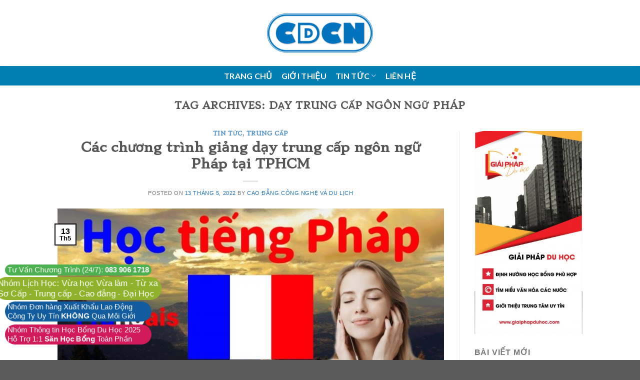

--- FILE ---
content_type: text/html; charset=UTF-8
request_url: https://caodangcongnghe.edu.vn/tag/day-trung-cap-ngon-ngu-phap/
body_size: 18968
content:
<!DOCTYPE html>
<!--[if IE 9 ]> <html lang="vi" class="ie9 loading-site no-js"> <![endif]-->
<!--[if IE 8 ]> <html lang="vi" class="ie8 loading-site no-js"> <![endif]-->
<!--[if (gte IE 9)|!(IE)]><!--><html lang="vi" class="loading-site no-js"> <!--<![endif]-->
<head>
	<meta charset="UTF-8" />
	<link rel="profile" href="https://gmpg.org/xfn/11" />
	<link rel="pingback" href="https://caodangcongnghe.edu.vn/xmlrpc.php" />

	<script>(function(html){html.className = html.className.replace(/\bno-js\b/,'js')})(document.documentElement);</script>
<meta name='robots' content='index, follow, max-image-preview:large, max-snippet:-1, max-video-preview:-1' />
<meta name="viewport" content="width=device-width, initial-scale=1, maximum-scale=1" />
	<!-- This site is optimized with the Yoast SEO plugin v26.8 - https://yoast.com/product/yoast-seo-wordpress/ -->
	<title>dạy trung cấp ngôn ngữ Pháp &#8211; caodangcongnghe.edu.vn</title>
	<link rel="canonical" href="https://caodangcongnghe.edu.vn/tag/day-trung-cap-ngon-ngu-phap/" />
	<meta property="og:locale" content="vi_VN" />
	<meta property="og:type" content="article" />
	<meta property="og:url" content="https://caodangcongnghe.edu.vn/tag/day-trung-cap-ngon-ngu-phap/" />
	<meta property="og:site_name" content="caodangcongnghe.edu.vn" />
	<meta name="twitter:card" content="summary_large_image" />
	<script type="application/ld+json" class="yoast-schema-graph">{"@context":"https://schema.org","@graph":[{"@type":"CollectionPage","@id":"https://caodangcongnghe.edu.vn/tag/day-trung-cap-ngon-ngu-phap/","url":"https://caodangcongnghe.edu.vn/tag/day-trung-cap-ngon-ngu-phap/","name":"","isPartOf":{"@id":"https://caodangcongnghe.edu.vn/#website"},"primaryImageOfPage":{"@id":"https://caodangcongnghe.edu.vn/tag/day-trung-cap-ngon-ngu-phap/#primaryimage"},"image":{"@id":"https://caodangcongnghe.edu.vn/tag/day-trung-cap-ngon-ngu-phap/#primaryimage"},"thumbnailUrl":"https://caodangcongnghe.edu.vn/wp-content/uploads/2022/05/hoc-tieng-phap-1.jpg","breadcrumb":{"@id":"https://caodangcongnghe.edu.vn/tag/day-trung-cap-ngon-ngu-phap/#breadcrumb"},"inLanguage":"vi"},{"@type":"ImageObject","inLanguage":"vi","@id":"https://caodangcongnghe.edu.vn/tag/day-trung-cap-ngon-ngu-phap/#primaryimage","url":"https://caodangcongnghe.edu.vn/wp-content/uploads/2022/05/hoc-tieng-phap-1.jpg","contentUrl":"https://caodangcongnghe.edu.vn/wp-content/uploads/2022/05/hoc-tieng-phap-1.jpg","width":1280,"height":720},{"@type":"BreadcrumbList","@id":"https://caodangcongnghe.edu.vn/tag/day-trung-cap-ngon-ngu-phap/#breadcrumb","itemListElement":[{"@type":"ListItem","position":1,"name":"Trang chủ","item":"https://caodangcongnghe.edu.vn/"},{"@type":"ListItem","position":2,"name":"dạy trung cấp ngôn ngữ Pháp"}]},{"@type":"WebSite","@id":"https://caodangcongnghe.edu.vn/#website","url":"https://caodangcongnghe.edu.vn/","name":"caodangcongnghe.edu.vn","description":"Cao Đẳng Công Nghệ Sài Gòn","publisher":{"@id":"https://caodangcongnghe.edu.vn/#organization"},"potentialAction":[{"@type":"SearchAction","target":{"@type":"EntryPoint","urlTemplate":"https://caodangcongnghe.edu.vn/?s={search_term_string}"},"query-input":{"@type":"PropertyValueSpecification","valueRequired":true,"valueName":"search_term_string"}}],"inLanguage":"vi"},{"@type":"Organization","@id":"https://caodangcongnghe.edu.vn/#organization","name":"CAO ĐẲNG CÔNG NGHỆ","url":"https://caodangcongnghe.edu.vn/","logo":{"@type":"ImageObject","inLanguage":"vi","@id":"https://caodangcongnghe.edu.vn/#/schema/logo/image/","url":"https://caodangcongnghe.edu.vn/wp-content/uploads/2021/05/logo-caodangcongnghe.png","contentUrl":"https://caodangcongnghe.edu.vn/wp-content/uploads/2021/05/logo-caodangcongnghe.png","width":274,"height":100,"caption":"CAO ĐẲNG CÔNG NGHỆ"},"image":{"@id":"https://caodangcongnghe.edu.vn/#/schema/logo/image/"}}]}</script>
	<!-- / Yoast SEO plugin. -->


<link rel='dns-prefetch' href='//fonts.googleapis.com' />
<link rel="alternate" type="application/rss+xml" title="Dòng thông tin caodangcongnghe.edu.vn &raquo;" href="https://caodangcongnghe.edu.vn/feed/" />
<link rel="alternate" type="application/rss+xml" title="caodangcongnghe.edu.vn &raquo; Dòng bình luận" href="https://caodangcongnghe.edu.vn/comments/feed/" />
<link rel="alternate" type="application/rss+xml" title="Dòng thông tin cho Thẻ caodangcongnghe.edu.vn &raquo; dạy trung cấp ngôn ngữ Pháp" href="https://caodangcongnghe.edu.vn/tag/day-trung-cap-ngon-ngu-phap/feed/" />
<style id='wp-img-auto-sizes-contain-inline-css' type='text/css'>
img:is([sizes=auto i],[sizes^="auto," i]){contain-intrinsic-size:3000px 1500px}
/*# sourceURL=wp-img-auto-sizes-contain-inline-css */
</style>
<style id='wp-emoji-styles-inline-css' type='text/css'>

	img.wp-smiley, img.emoji {
		display: inline !important;
		border: none !important;
		box-shadow: none !important;
		height: 1em !important;
		width: 1em !important;
		margin: 0 0.07em !important;
		vertical-align: -0.1em !important;
		background: none !important;
		padding: 0 !important;
	}
/*# sourceURL=wp-emoji-styles-inline-css */
</style>
<style id='wp-block-library-inline-css' type='text/css'>
:root{
  --wp-block-synced-color:#7a00df;
  --wp-block-synced-color--rgb:122, 0, 223;
  --wp-bound-block-color:var(--wp-block-synced-color);
  --wp-editor-canvas-background:#ddd;
  --wp-admin-theme-color:#007cba;
  --wp-admin-theme-color--rgb:0, 124, 186;
  --wp-admin-theme-color-darker-10:#006ba1;
  --wp-admin-theme-color-darker-10--rgb:0, 107, 160.5;
  --wp-admin-theme-color-darker-20:#005a87;
  --wp-admin-theme-color-darker-20--rgb:0, 90, 135;
  --wp-admin-border-width-focus:2px;
}
@media (min-resolution:192dpi){
  :root{
    --wp-admin-border-width-focus:1.5px;
  }
}
.wp-element-button{
  cursor:pointer;
}

:root .has-very-light-gray-background-color{
  background-color:#eee;
}
:root .has-very-dark-gray-background-color{
  background-color:#313131;
}
:root .has-very-light-gray-color{
  color:#eee;
}
:root .has-very-dark-gray-color{
  color:#313131;
}
:root .has-vivid-green-cyan-to-vivid-cyan-blue-gradient-background{
  background:linear-gradient(135deg, #00d084, #0693e3);
}
:root .has-purple-crush-gradient-background{
  background:linear-gradient(135deg, #34e2e4, #4721fb 50%, #ab1dfe);
}
:root .has-hazy-dawn-gradient-background{
  background:linear-gradient(135deg, #faaca8, #dad0ec);
}
:root .has-subdued-olive-gradient-background{
  background:linear-gradient(135deg, #fafae1, #67a671);
}
:root .has-atomic-cream-gradient-background{
  background:linear-gradient(135deg, #fdd79a, #004a59);
}
:root .has-nightshade-gradient-background{
  background:linear-gradient(135deg, #330968, #31cdcf);
}
:root .has-midnight-gradient-background{
  background:linear-gradient(135deg, #020381, #2874fc);
}
:root{
  --wp--preset--font-size--normal:16px;
  --wp--preset--font-size--huge:42px;
}

.has-regular-font-size{
  font-size:1em;
}

.has-larger-font-size{
  font-size:2.625em;
}

.has-normal-font-size{
  font-size:var(--wp--preset--font-size--normal);
}

.has-huge-font-size{
  font-size:var(--wp--preset--font-size--huge);
}

.has-text-align-center{
  text-align:center;
}

.has-text-align-left{
  text-align:left;
}

.has-text-align-right{
  text-align:right;
}

.has-fit-text{
  white-space:nowrap !important;
}

#end-resizable-editor-section{
  display:none;
}

.aligncenter{
  clear:both;
}

.items-justified-left{
  justify-content:flex-start;
}

.items-justified-center{
  justify-content:center;
}

.items-justified-right{
  justify-content:flex-end;
}

.items-justified-space-between{
  justify-content:space-between;
}

.screen-reader-text{
  border:0;
  clip-path:inset(50%);
  height:1px;
  margin:-1px;
  overflow:hidden;
  padding:0;
  position:absolute;
  width:1px;
  word-wrap:normal !important;
}

.screen-reader-text:focus{
  background-color:#ddd;
  clip-path:none;
  color:#444;
  display:block;
  font-size:1em;
  height:auto;
  left:5px;
  line-height:normal;
  padding:15px 23px 14px;
  text-decoration:none;
  top:5px;
  width:auto;
  z-index:100000;
}
html :where(.has-border-color){
  border-style:solid;
}

html :where([style*=border-top-color]){
  border-top-style:solid;
}

html :where([style*=border-right-color]){
  border-right-style:solid;
}

html :where([style*=border-bottom-color]){
  border-bottom-style:solid;
}

html :where([style*=border-left-color]){
  border-left-style:solid;
}

html :where([style*=border-width]){
  border-style:solid;
}

html :where([style*=border-top-width]){
  border-top-style:solid;
}

html :where([style*=border-right-width]){
  border-right-style:solid;
}

html :where([style*=border-bottom-width]){
  border-bottom-style:solid;
}

html :where([style*=border-left-width]){
  border-left-style:solid;
}
html :where(img[class*=wp-image-]){
  height:auto;
  max-width:100%;
}
:where(figure){
  margin:0 0 1em;
}

html :where(.is-position-sticky){
  --wp-admin--admin-bar--position-offset:var(--wp-admin--admin-bar--height, 0px);
}

@media screen and (max-width:600px){
  html :where(.is-position-sticky){
    --wp-admin--admin-bar--position-offset:0px;
  }
}

/*# sourceURL=wp-block-library-inline-css */
</style><style id='wp-block-image-inline-css' type='text/css'>
.wp-block-image>a,.wp-block-image>figure>a{
  display:inline-block;
}
.wp-block-image img{
  box-sizing:border-box;
  height:auto;
  max-width:100%;
  vertical-align:bottom;
}
@media not (prefers-reduced-motion){
  .wp-block-image img.hide{
    visibility:hidden;
  }
  .wp-block-image img.show{
    animation:show-content-image .4s;
  }
}
.wp-block-image[style*=border-radius] img,.wp-block-image[style*=border-radius]>a{
  border-radius:inherit;
}
.wp-block-image.has-custom-border img{
  box-sizing:border-box;
}
.wp-block-image.aligncenter{
  text-align:center;
}
.wp-block-image.alignfull>a,.wp-block-image.alignwide>a{
  width:100%;
}
.wp-block-image.alignfull img,.wp-block-image.alignwide img{
  height:auto;
  width:100%;
}
.wp-block-image .aligncenter,.wp-block-image .alignleft,.wp-block-image .alignright,.wp-block-image.aligncenter,.wp-block-image.alignleft,.wp-block-image.alignright{
  display:table;
}
.wp-block-image .aligncenter>figcaption,.wp-block-image .alignleft>figcaption,.wp-block-image .alignright>figcaption,.wp-block-image.aligncenter>figcaption,.wp-block-image.alignleft>figcaption,.wp-block-image.alignright>figcaption{
  caption-side:bottom;
  display:table-caption;
}
.wp-block-image .alignleft{
  float:left;
  margin:.5em 1em .5em 0;
}
.wp-block-image .alignright{
  float:right;
  margin:.5em 0 .5em 1em;
}
.wp-block-image .aligncenter{
  margin-left:auto;
  margin-right:auto;
}
.wp-block-image :where(figcaption){
  margin-bottom:1em;
  margin-top:.5em;
}
.wp-block-image.is-style-circle-mask img{
  border-radius:9999px;
}
@supports ((-webkit-mask-image:none) or (mask-image:none)) or (-webkit-mask-image:none){
  .wp-block-image.is-style-circle-mask img{
    border-radius:0;
    -webkit-mask-image:url('data:image/svg+xml;utf8,<svg viewBox="0 0 100 100" xmlns="http://www.w3.org/2000/svg"><circle cx="50" cy="50" r="50"/></svg>');
            mask-image:url('data:image/svg+xml;utf8,<svg viewBox="0 0 100 100" xmlns="http://www.w3.org/2000/svg"><circle cx="50" cy="50" r="50"/></svg>');
    mask-mode:alpha;
    -webkit-mask-position:center;
            mask-position:center;
    -webkit-mask-repeat:no-repeat;
            mask-repeat:no-repeat;
    -webkit-mask-size:contain;
            mask-size:contain;
  }
}

:root :where(.wp-block-image.is-style-rounded img,.wp-block-image .is-style-rounded img){
  border-radius:9999px;
}

.wp-block-image figure{
  margin:0;
}

.wp-lightbox-container{
  display:flex;
  flex-direction:column;
  position:relative;
}
.wp-lightbox-container img{
  cursor:zoom-in;
}
.wp-lightbox-container img:hover+button{
  opacity:1;
}
.wp-lightbox-container button{
  align-items:center;
  backdrop-filter:blur(16px) saturate(180%);
  background-color:#5a5a5a40;
  border:none;
  border-radius:4px;
  cursor:zoom-in;
  display:flex;
  height:20px;
  justify-content:center;
  opacity:0;
  padding:0;
  position:absolute;
  right:16px;
  text-align:center;
  top:16px;
  width:20px;
  z-index:100;
}
@media not (prefers-reduced-motion){
  .wp-lightbox-container button{
    transition:opacity .2s ease;
  }
}
.wp-lightbox-container button:focus-visible{
  outline:3px auto #5a5a5a40;
  outline:3px auto -webkit-focus-ring-color;
  outline-offset:3px;
}
.wp-lightbox-container button:hover{
  cursor:pointer;
  opacity:1;
}
.wp-lightbox-container button:focus{
  opacity:1;
}
.wp-lightbox-container button:focus,.wp-lightbox-container button:hover,.wp-lightbox-container button:not(:hover):not(:active):not(.has-background){
  background-color:#5a5a5a40;
  border:none;
}

.wp-lightbox-overlay{
  box-sizing:border-box;
  cursor:zoom-out;
  height:100vh;
  left:0;
  overflow:hidden;
  position:fixed;
  top:0;
  visibility:hidden;
  width:100%;
  z-index:100000;
}
.wp-lightbox-overlay .close-button{
  align-items:center;
  cursor:pointer;
  display:flex;
  justify-content:center;
  min-height:40px;
  min-width:40px;
  padding:0;
  position:absolute;
  right:calc(env(safe-area-inset-right) + 16px);
  top:calc(env(safe-area-inset-top) + 16px);
  z-index:5000000;
}
.wp-lightbox-overlay .close-button:focus,.wp-lightbox-overlay .close-button:hover,.wp-lightbox-overlay .close-button:not(:hover):not(:active):not(.has-background){
  background:none;
  border:none;
}
.wp-lightbox-overlay .lightbox-image-container{
  height:var(--wp--lightbox-container-height);
  left:50%;
  overflow:hidden;
  position:absolute;
  top:50%;
  transform:translate(-50%, -50%);
  transform-origin:top left;
  width:var(--wp--lightbox-container-width);
  z-index:9999999999;
}
.wp-lightbox-overlay .wp-block-image{
  align-items:center;
  box-sizing:border-box;
  display:flex;
  height:100%;
  justify-content:center;
  margin:0;
  position:relative;
  transform-origin:0 0;
  width:100%;
  z-index:3000000;
}
.wp-lightbox-overlay .wp-block-image img{
  height:var(--wp--lightbox-image-height);
  min-height:var(--wp--lightbox-image-height);
  min-width:var(--wp--lightbox-image-width);
  width:var(--wp--lightbox-image-width);
}
.wp-lightbox-overlay .wp-block-image figcaption{
  display:none;
}
.wp-lightbox-overlay button{
  background:none;
  border:none;
}
.wp-lightbox-overlay .scrim{
  background-color:#fff;
  height:100%;
  opacity:.9;
  position:absolute;
  width:100%;
  z-index:2000000;
}
.wp-lightbox-overlay.active{
  visibility:visible;
}
@media not (prefers-reduced-motion){
  .wp-lightbox-overlay.active{
    animation:turn-on-visibility .25s both;
  }
  .wp-lightbox-overlay.active img{
    animation:turn-on-visibility .35s both;
  }
  .wp-lightbox-overlay.show-closing-animation:not(.active){
    animation:turn-off-visibility .35s both;
  }
  .wp-lightbox-overlay.show-closing-animation:not(.active) img{
    animation:turn-off-visibility .25s both;
  }
  .wp-lightbox-overlay.zoom.active{
    animation:none;
    opacity:1;
    visibility:visible;
  }
  .wp-lightbox-overlay.zoom.active .lightbox-image-container{
    animation:lightbox-zoom-in .4s;
  }
  .wp-lightbox-overlay.zoom.active .lightbox-image-container img{
    animation:none;
  }
  .wp-lightbox-overlay.zoom.active .scrim{
    animation:turn-on-visibility .4s forwards;
  }
  .wp-lightbox-overlay.zoom.show-closing-animation:not(.active){
    animation:none;
  }
  .wp-lightbox-overlay.zoom.show-closing-animation:not(.active) .lightbox-image-container{
    animation:lightbox-zoom-out .4s;
  }
  .wp-lightbox-overlay.zoom.show-closing-animation:not(.active) .lightbox-image-container img{
    animation:none;
  }
  .wp-lightbox-overlay.zoom.show-closing-animation:not(.active) .scrim{
    animation:turn-off-visibility .4s forwards;
  }
}

@keyframes show-content-image{
  0%{
    visibility:hidden;
  }
  99%{
    visibility:hidden;
  }
  to{
    visibility:visible;
  }
}
@keyframes turn-on-visibility{
  0%{
    opacity:0;
  }
  to{
    opacity:1;
  }
}
@keyframes turn-off-visibility{
  0%{
    opacity:1;
    visibility:visible;
  }
  99%{
    opacity:0;
    visibility:visible;
  }
  to{
    opacity:0;
    visibility:hidden;
  }
}
@keyframes lightbox-zoom-in{
  0%{
    transform:translate(calc((-100vw + var(--wp--lightbox-scrollbar-width))/2 + var(--wp--lightbox-initial-left-position)), calc(-50vh + var(--wp--lightbox-initial-top-position))) scale(var(--wp--lightbox-scale));
  }
  to{
    transform:translate(-50%, -50%) scale(1);
  }
}
@keyframes lightbox-zoom-out{
  0%{
    transform:translate(-50%, -50%) scale(1);
    visibility:visible;
  }
  99%{
    visibility:visible;
  }
  to{
    transform:translate(calc((-100vw + var(--wp--lightbox-scrollbar-width))/2 + var(--wp--lightbox-initial-left-position)), calc(-50vh + var(--wp--lightbox-initial-top-position))) scale(var(--wp--lightbox-scale));
    visibility:hidden;
  }
}
/*# sourceURL=https://caodangcongnghe.edu.vn/wp-includes/blocks/image/style.css */
</style>
<style id='global-styles-inline-css' type='text/css'>
:root{--wp--preset--aspect-ratio--square: 1;--wp--preset--aspect-ratio--4-3: 4/3;--wp--preset--aspect-ratio--3-4: 3/4;--wp--preset--aspect-ratio--3-2: 3/2;--wp--preset--aspect-ratio--2-3: 2/3;--wp--preset--aspect-ratio--16-9: 16/9;--wp--preset--aspect-ratio--9-16: 9/16;--wp--preset--color--black: #000000;--wp--preset--color--cyan-bluish-gray: #abb8c3;--wp--preset--color--white: #ffffff;--wp--preset--color--pale-pink: #f78da7;--wp--preset--color--vivid-red: #cf2e2e;--wp--preset--color--luminous-vivid-orange: #ff6900;--wp--preset--color--luminous-vivid-amber: #fcb900;--wp--preset--color--light-green-cyan: #7bdcb5;--wp--preset--color--vivid-green-cyan: #00d084;--wp--preset--color--pale-cyan-blue: #8ed1fc;--wp--preset--color--vivid-cyan-blue: #0693e3;--wp--preset--color--vivid-purple: #9b51e0;--wp--preset--gradient--vivid-cyan-blue-to-vivid-purple: linear-gradient(135deg,rgb(6,147,227) 0%,rgb(155,81,224) 100%);--wp--preset--gradient--light-green-cyan-to-vivid-green-cyan: linear-gradient(135deg,rgb(122,220,180) 0%,rgb(0,208,130) 100%);--wp--preset--gradient--luminous-vivid-amber-to-luminous-vivid-orange: linear-gradient(135deg,rgb(252,185,0) 0%,rgb(255,105,0) 100%);--wp--preset--gradient--luminous-vivid-orange-to-vivid-red: linear-gradient(135deg,rgb(255,105,0) 0%,rgb(207,46,46) 100%);--wp--preset--gradient--very-light-gray-to-cyan-bluish-gray: linear-gradient(135deg,rgb(238,238,238) 0%,rgb(169,184,195) 100%);--wp--preset--gradient--cool-to-warm-spectrum: linear-gradient(135deg,rgb(74,234,220) 0%,rgb(151,120,209) 20%,rgb(207,42,186) 40%,rgb(238,44,130) 60%,rgb(251,105,98) 80%,rgb(254,248,76) 100%);--wp--preset--gradient--blush-light-purple: linear-gradient(135deg,rgb(255,206,236) 0%,rgb(152,150,240) 100%);--wp--preset--gradient--blush-bordeaux: linear-gradient(135deg,rgb(254,205,165) 0%,rgb(254,45,45) 50%,rgb(107,0,62) 100%);--wp--preset--gradient--luminous-dusk: linear-gradient(135deg,rgb(255,203,112) 0%,rgb(199,81,192) 50%,rgb(65,88,208) 100%);--wp--preset--gradient--pale-ocean: linear-gradient(135deg,rgb(255,245,203) 0%,rgb(182,227,212) 50%,rgb(51,167,181) 100%);--wp--preset--gradient--electric-grass: linear-gradient(135deg,rgb(202,248,128) 0%,rgb(113,206,126) 100%);--wp--preset--gradient--midnight: linear-gradient(135deg,rgb(2,3,129) 0%,rgb(40,116,252) 100%);--wp--preset--font-size--small: 13px;--wp--preset--font-size--medium: 20px;--wp--preset--font-size--large: 36px;--wp--preset--font-size--x-large: 42px;--wp--preset--spacing--20: 0.44rem;--wp--preset--spacing--30: 0.67rem;--wp--preset--spacing--40: 1rem;--wp--preset--spacing--50: 1.5rem;--wp--preset--spacing--60: 2.25rem;--wp--preset--spacing--70: 3.38rem;--wp--preset--spacing--80: 5.06rem;--wp--preset--shadow--natural: 6px 6px 9px rgba(0, 0, 0, 0.2);--wp--preset--shadow--deep: 12px 12px 50px rgba(0, 0, 0, 0.4);--wp--preset--shadow--sharp: 6px 6px 0px rgba(0, 0, 0, 0.2);--wp--preset--shadow--outlined: 6px 6px 0px -3px rgb(255, 255, 255), 6px 6px rgb(0, 0, 0);--wp--preset--shadow--crisp: 6px 6px 0px rgb(0, 0, 0);}:where(.is-layout-flex){gap: 0.5em;}:where(.is-layout-grid){gap: 0.5em;}body .is-layout-flex{display: flex;}.is-layout-flex{flex-wrap: wrap;align-items: center;}.is-layout-flex > :is(*, div){margin: 0;}body .is-layout-grid{display: grid;}.is-layout-grid > :is(*, div){margin: 0;}:where(.wp-block-columns.is-layout-flex){gap: 2em;}:where(.wp-block-columns.is-layout-grid){gap: 2em;}:where(.wp-block-post-template.is-layout-flex){gap: 1.25em;}:where(.wp-block-post-template.is-layout-grid){gap: 1.25em;}.has-black-color{color: var(--wp--preset--color--black) !important;}.has-cyan-bluish-gray-color{color: var(--wp--preset--color--cyan-bluish-gray) !important;}.has-white-color{color: var(--wp--preset--color--white) !important;}.has-pale-pink-color{color: var(--wp--preset--color--pale-pink) !important;}.has-vivid-red-color{color: var(--wp--preset--color--vivid-red) !important;}.has-luminous-vivid-orange-color{color: var(--wp--preset--color--luminous-vivid-orange) !important;}.has-luminous-vivid-amber-color{color: var(--wp--preset--color--luminous-vivid-amber) !important;}.has-light-green-cyan-color{color: var(--wp--preset--color--light-green-cyan) !important;}.has-vivid-green-cyan-color{color: var(--wp--preset--color--vivid-green-cyan) !important;}.has-pale-cyan-blue-color{color: var(--wp--preset--color--pale-cyan-blue) !important;}.has-vivid-cyan-blue-color{color: var(--wp--preset--color--vivid-cyan-blue) !important;}.has-vivid-purple-color{color: var(--wp--preset--color--vivid-purple) !important;}.has-black-background-color{background-color: var(--wp--preset--color--black) !important;}.has-cyan-bluish-gray-background-color{background-color: var(--wp--preset--color--cyan-bluish-gray) !important;}.has-white-background-color{background-color: var(--wp--preset--color--white) !important;}.has-pale-pink-background-color{background-color: var(--wp--preset--color--pale-pink) !important;}.has-vivid-red-background-color{background-color: var(--wp--preset--color--vivid-red) !important;}.has-luminous-vivid-orange-background-color{background-color: var(--wp--preset--color--luminous-vivid-orange) !important;}.has-luminous-vivid-amber-background-color{background-color: var(--wp--preset--color--luminous-vivid-amber) !important;}.has-light-green-cyan-background-color{background-color: var(--wp--preset--color--light-green-cyan) !important;}.has-vivid-green-cyan-background-color{background-color: var(--wp--preset--color--vivid-green-cyan) !important;}.has-pale-cyan-blue-background-color{background-color: var(--wp--preset--color--pale-cyan-blue) !important;}.has-vivid-cyan-blue-background-color{background-color: var(--wp--preset--color--vivid-cyan-blue) !important;}.has-vivid-purple-background-color{background-color: var(--wp--preset--color--vivid-purple) !important;}.has-black-border-color{border-color: var(--wp--preset--color--black) !important;}.has-cyan-bluish-gray-border-color{border-color: var(--wp--preset--color--cyan-bluish-gray) !important;}.has-white-border-color{border-color: var(--wp--preset--color--white) !important;}.has-pale-pink-border-color{border-color: var(--wp--preset--color--pale-pink) !important;}.has-vivid-red-border-color{border-color: var(--wp--preset--color--vivid-red) !important;}.has-luminous-vivid-orange-border-color{border-color: var(--wp--preset--color--luminous-vivid-orange) !important;}.has-luminous-vivid-amber-border-color{border-color: var(--wp--preset--color--luminous-vivid-amber) !important;}.has-light-green-cyan-border-color{border-color: var(--wp--preset--color--light-green-cyan) !important;}.has-vivid-green-cyan-border-color{border-color: var(--wp--preset--color--vivid-green-cyan) !important;}.has-pale-cyan-blue-border-color{border-color: var(--wp--preset--color--pale-cyan-blue) !important;}.has-vivid-cyan-blue-border-color{border-color: var(--wp--preset--color--vivid-cyan-blue) !important;}.has-vivid-purple-border-color{border-color: var(--wp--preset--color--vivid-purple) !important;}.has-vivid-cyan-blue-to-vivid-purple-gradient-background{background: var(--wp--preset--gradient--vivid-cyan-blue-to-vivid-purple) !important;}.has-light-green-cyan-to-vivid-green-cyan-gradient-background{background: var(--wp--preset--gradient--light-green-cyan-to-vivid-green-cyan) !important;}.has-luminous-vivid-amber-to-luminous-vivid-orange-gradient-background{background: var(--wp--preset--gradient--luminous-vivid-amber-to-luminous-vivid-orange) !important;}.has-luminous-vivid-orange-to-vivid-red-gradient-background{background: var(--wp--preset--gradient--luminous-vivid-orange-to-vivid-red) !important;}.has-very-light-gray-to-cyan-bluish-gray-gradient-background{background: var(--wp--preset--gradient--very-light-gray-to-cyan-bluish-gray) !important;}.has-cool-to-warm-spectrum-gradient-background{background: var(--wp--preset--gradient--cool-to-warm-spectrum) !important;}.has-blush-light-purple-gradient-background{background: var(--wp--preset--gradient--blush-light-purple) !important;}.has-blush-bordeaux-gradient-background{background: var(--wp--preset--gradient--blush-bordeaux) !important;}.has-luminous-dusk-gradient-background{background: var(--wp--preset--gradient--luminous-dusk) !important;}.has-pale-ocean-gradient-background{background: var(--wp--preset--gradient--pale-ocean) !important;}.has-electric-grass-gradient-background{background: var(--wp--preset--gradient--electric-grass) !important;}.has-midnight-gradient-background{background: var(--wp--preset--gradient--midnight) !important;}.has-small-font-size{font-size: var(--wp--preset--font-size--small) !important;}.has-medium-font-size{font-size: var(--wp--preset--font-size--medium) !important;}.has-large-font-size{font-size: var(--wp--preset--font-size--large) !important;}.has-x-large-font-size{font-size: var(--wp--preset--font-size--x-large) !important;}
/*# sourceURL=global-styles-inline-css */
</style>
<style id='core-block-supports-inline-css' type='text/css'>
/**
 * Core styles: block-supports
 */

/*# sourceURL=core-block-supports-inline-css */
</style>

<style id='classic-theme-styles-inline-css' type='text/css'>
/**
 * These rules are needed for backwards compatibility.
 * They should match the button element rules in the base theme.json file.
 */
.wp-block-button__link {
	color: #ffffff;
	background-color: #32373c;
	border-radius: 9999px; /* 100% causes an oval, but any explicit but really high value retains the pill shape. */

	/* This needs a low specificity so it won't override the rules from the button element if defined in theme.json. */
	box-shadow: none;
	text-decoration: none;

	/* The extra 2px are added to size solids the same as the outline versions.*/
	padding: calc(0.667em + 2px) calc(1.333em + 2px);

	font-size: 1.125em;
}

.wp-block-file__button {
	background: #32373c;
	color: #ffffff;
	text-decoration: none;
}

/*# sourceURL=/wp-includes/css/classic-themes.css */
</style>
<link rel='stylesheet' id='contact-form-7-css' href='https://caodangcongnghe.edu.vn/wp-content/plugins/contact-form-7/includes/css/styles.css?ver=6.1.4' type='text/css' media='all' />
<link rel='stylesheet' id='flatsome-icons-css' href='https://caodangcongnghe.edu.vn/wp-content/themes/flatsome/assets/css/fl-icons.css?ver=3.12' type='text/css' media='all' />
<link rel='stylesheet' id='flatsome-main-css' href='https://caodangcongnghe.edu.vn/wp-content/themes/flatsome/assets/css/flatsome.css?ver=3.13.3' type='text/css' media='all' />
<link rel='stylesheet' id='flatsome-style-css' href='https://caodangcongnghe.edu.vn/wp-content/themes/flatsome/style.css?ver=3.13.3' type='text/css' media='all' />
<link rel='stylesheet' id='flatsome-googlefonts-css' href='//fonts.googleapis.com/css?family=Stoke%3Aregular%2Cregular%7C-apple-system%2C+BlinkMacSystemFont%2C+%22Segoe+UI%22%2C+Roboto%2C+Oxygen-Sans%2C+Ubuntu%2C+Cantarell%2C+%22Helvetica+Neue%22%2C+sans-serif%3Aregular%2Cregular%7CLato%3Aregular%2C700%7CDancing+Script%3Aregular%2C400&#038;display=swap&#038;ver=3.9' type='text/css' media='all' />
<script type="text/javascript" src="https://caodangcongnghe.edu.vn/wp-includes/js/jquery/jquery.js?ver=3.7.1" id="jquery-core-js"></script>
<script type="text/javascript" src="https://caodangcongnghe.edu.vn/wp-includes/js/jquery/jquery-migrate.js?ver=3.4.1" id="jquery-migrate-js"></script>
<link rel="https://api.w.org/" href="https://caodangcongnghe.edu.vn/wp-json/" /><link rel="alternate" title="JSON" type="application/json" href="https://caodangcongnghe.edu.vn/wp-json/wp/v2/tags/12082" /><link rel="EditURI" type="application/rsd+xml" title="RSD" href="https://caodangcongnghe.edu.vn/xmlrpc.php?rsd" />
<meta name="generator" content="WordPress 6.9" />
<script data-ad-client="ca-pub-3599049334973461" async src="https://pagead2.googlesyndication.com/pagead/js/adsbygoogle.js"></script>
<style>.bg{opacity: 0; transition: opacity 1s; -webkit-transition: opacity 1s;} .bg-loaded{opacity: 1;}</style><!--[if IE]><link rel="stylesheet" type="text/css" href="https://caodangcongnghe.edu.vn/wp-content/themes/flatsome/assets/css/ie-fallback.css"><script src="//cdnjs.cloudflare.com/ajax/libs/html5shiv/3.6.1/html5shiv.js"></script><script>var head = document.getElementsByTagName('head')[0],style = document.createElement('style');style.type = 'text/css';style.styleSheet.cssText = ':before,:after{content:none !important';head.appendChild(style);setTimeout(function(){head.removeChild(style);}, 0);</script><script src="https://caodangcongnghe.edu.vn/wp-content/themes/flatsome/assets/libs/ie-flexibility.js"></script><![endif]--><link href="https://fonts.googleapis.com/css2?family=Roboto&display=swap" rel="stylesheet"><link rel="icon" href="https://caodangcongnghe.edu.vn/wp-content/uploads/2021/05/cropped-logo-caodangcongnghe-vn-32x32.png" sizes="32x32" />
<link rel="icon" href="https://caodangcongnghe.edu.vn/wp-content/uploads/2021/05/cropped-logo-caodangcongnghe-vn-192x192.png" sizes="192x192" />
<link rel="apple-touch-icon" href="https://caodangcongnghe.edu.vn/wp-content/uploads/2021/05/cropped-logo-caodangcongnghe-vn-180x180.png" />
<meta name="msapplication-TileImage" content="https://caodangcongnghe.edu.vn/wp-content/uploads/2021/05/cropped-logo-caodangcongnghe-vn-270x270.png" />
<style id="custom-css" type="text/css">:root {--primary-color: #000000;}.header-main{height: 132px}#logo img{max-height: 132px}#logo{width:212px;}.header-bottom{min-height: 39px}.header-top{min-height: 40px}.transparent .header-main{height: 90px}.transparent #logo img{max-height: 90px}.has-transparent + .page-title:first-of-type,.has-transparent + #main > .page-title,.has-transparent + #main > div > .page-title,.has-transparent + #main .page-header-wrapper:first-of-type .page-title{padding-top: 140px;}.header.show-on-scroll,.stuck .header-main{height:70px!important}.stuck #logo img{max-height: 70px!important}.header-bottom {background-color: #037eb2}.stuck .header-main .nav > li > a{line-height: 50px }.header-bottom-nav > li > a{line-height: 8px }@media (max-width: 549px) {.header-main{height: 70px}#logo img{max-height: 70px}}/* Color */.accordion-title.active, .has-icon-bg .icon .icon-inner,.logo a, .primary.is-underline, .primary.is-link, .badge-outline .badge-inner, .nav-outline > li.active> a,.nav-outline >li.active > a, .cart-icon strong,[data-color='primary'], .is-outline.primary{color: #000000;}/* Color !important */[data-text-color="primary"]{color: #000000!important;}/* Background Color */[data-text-bg="primary"]{background-color: #000000;}/* Background */.scroll-to-bullets a,.featured-title, .label-new.menu-item > a:after, .nav-pagination > li > .current,.nav-pagination > li > span:hover,.nav-pagination > li > a:hover,.has-hover:hover .badge-outline .badge-inner,button[type="submit"], .button.wc-forward:not(.checkout):not(.checkout-button), .button.submit-button, .button.primary:not(.is-outline),.featured-table .title,.is-outline:hover, .has-icon:hover .icon-label,.nav-dropdown-bold .nav-column li > a:hover, .nav-dropdown.nav-dropdown-bold > li > a:hover, .nav-dropdown-bold.dark .nav-column li > a:hover, .nav-dropdown.nav-dropdown-bold.dark > li > a:hover, .is-outline:hover, .tagcloud a:hover,.grid-tools a, input[type='submit']:not(.is-form), .box-badge:hover .box-text, input.button.alt,.nav-box > li > a:hover,.nav-box > li.active > a,.nav-pills > li.active > a ,.current-dropdown .cart-icon strong, .cart-icon:hover strong, .nav-line-bottom > li > a:before, .nav-line-grow > li > a:before, .nav-line > li > a:before,.banner, .header-top, .slider-nav-circle .flickity-prev-next-button:hover svg, .slider-nav-circle .flickity-prev-next-button:hover .arrow, .primary.is-outline:hover, .button.primary:not(.is-outline), input[type='submit'].primary, input[type='submit'].primary, input[type='reset'].button, input[type='button'].primary, .badge-inner{background-color: #000000;}/* Border */.nav-vertical.nav-tabs > li.active > a,.scroll-to-bullets a.active,.nav-pagination > li > .current,.nav-pagination > li > span:hover,.nav-pagination > li > a:hover,.has-hover:hover .badge-outline .badge-inner,.accordion-title.active,.featured-table,.is-outline:hover, .tagcloud a:hover,blockquote, .has-border, .cart-icon strong:after,.cart-icon strong,.blockUI:before, .processing:before,.loading-spin, .slider-nav-circle .flickity-prev-next-button:hover svg, .slider-nav-circle .flickity-prev-next-button:hover .arrow, .primary.is-outline:hover{border-color: #000000}.nav-tabs > li.active > a{border-top-color: #000000}.widget_shopping_cart_content .blockUI.blockOverlay:before { border-left-color: #000000 }.woocommerce-checkout-review-order .blockUI.blockOverlay:before { border-left-color: #000000 }/* Fill */.slider .flickity-prev-next-button:hover svg,.slider .flickity-prev-next-button:hover .arrow{fill: #000000;}body{font-size: 100%;}@media screen and (max-width: 549px){body{font-size: 100%;}}body{font-family:"-apple-system, BlinkMacSystemFont, "Segoe UI", Roboto, Oxygen-Sans, Ubuntu, Cantarell, "Helvetica Neue", sans-serif", sans-serif}body{font-weight: 0}.nav > li > a {font-family:"Lato", sans-serif;}.mobile-sidebar-levels-2 .nav > li > ul > li > a {font-family:"Lato", sans-serif;}.nav > li > a {font-weight: 700;}.mobile-sidebar-levels-2 .nav > li > ul > li > a {font-weight: 700;}h1,h2,h3,h4,h5,h6,.heading-font, .off-canvas-center .nav-sidebar.nav-vertical > li > a{font-family: "Stoke", sans-serif;}h1,h2,h3,h4,h5,h6,.heading-font,.banner h1,.banner h2{font-weight: 0;}.alt-font{font-family: "Dancing Script", sans-serif;}.alt-font{font-weight: 400!important;}.header:not(.transparent) .header-nav-main.nav > li > a {color: #000000;}.header:not(.transparent) .header-bottom-nav.nav > li > a{color: #ffffff;}.header:not(.transparent) .header-bottom-nav.nav > li > a:hover,.header:not(.transparent) .header-bottom-nav.nav > li.active > a,.header:not(.transparent) .header-bottom-nav.nav > li.current > a,.header:not(.transparent) .header-bottom-nav.nav > li > a.active,.header:not(.transparent) .header-bottom-nav.nav > li > a.current{color: #f4e294;}.header-bottom-nav.nav-line-bottom > li > a:before,.header-bottom-nav.nav-line-grow > li > a:before,.header-bottom-nav.nav-line > li > a:before,.header-bottom-nav.nav-box > li > a:hover,.header-bottom-nav.nav-box > li.active > a,.header-bottom-nav.nav-pills > li > a:hover,.header-bottom-nav.nav-pills > li.active > a{color:#FFF!important;background-color: #f4e294;}a{color: #1e73be;}.footer-1{background-color: #7a7a7a}.label-new.menu-item > a:after{content:"New";}.label-hot.menu-item > a:after{content:"Hot";}.label-sale.menu-item > a:after{content:"Sale";}.label-popular.menu-item > a:after{content:"Popular";}</style></head>

<body data-rsssl=1 class="archive tag tag-day-trung-cap-ngon-ngu-phap tag-12082 wp-theme-flatsome lightbox nav-dropdown-has-arrow nav-dropdown-has-shadow nav-dropdown-has-border">


<a class="skip-link screen-reader-text" href="#main">Skip to content</a>

<div id="wrapper">

	
	<header id="header" class="header header-full-width has-sticky sticky-jump">
		<div class="header-wrapper">
			<div id="masthead" class="header-main show-logo-center">
      <div class="header-inner flex-row container logo-center medium-logo-center" role="navigation">

          <!-- Logo -->
          <div id="logo" class="flex-col logo">
            <!-- Header logo -->
<a href="https://caodangcongnghe.edu.vn/" title="caodangcongnghe.edu.vn - Cao Đẳng Công Nghệ Sài Gòn" rel="home">
    <img width="212" height="132" src="https://caodangcongnghe.edu.vn/wp-content/uploads/2021/05/logo-caodangcongnghe.png" class="header_logo header-logo" alt="caodangcongnghe.edu.vn"/><img  width="212" height="132" src="https://caodangcongnghe.edu.vn/wp-content/uploads/2021/05/logo-caodangcongnghe.png" class="header-logo-dark" alt="caodangcongnghe.edu.vn"/></a>
          </div>

          <!-- Mobile Left Elements -->
          <div class="flex-col show-for-medium flex-left">
            <ul class="mobile-nav nav nav-left ">
              <li class="nav-icon has-icon">
  		<a href="#" data-open="#main-menu" data-pos="left" data-bg="main-menu-overlay" data-color="" class="is-small" aria-label="Menu" aria-controls="main-menu" aria-expanded="false">
		
		  <i class="icon-menu" ></i>
		  		</a>
	</li>            </ul>
          </div>

          <!-- Left Elements -->
          <div class="flex-col hide-for-medium flex-left
            ">
            <ul class="header-nav header-nav-main nav nav-left  nav-uppercase" >
                          </ul>
          </div>

          <!-- Right Elements -->
          <div class="flex-col hide-for-medium flex-right">
            <ul class="header-nav header-nav-main nav nav-right  nav-uppercase">
                          </ul>
          </div>

          <!-- Mobile Right Elements -->
          <div class="flex-col show-for-medium flex-right">
            <ul class="mobile-nav nav nav-right ">
                          </ul>
          </div>

      </div>
     
            <div class="container"><div class="top-divider full-width"></div></div>
      </div><div id="wide-nav" class="header-bottom wide-nav nav-dark flex-has-center hide-for-medium">
    <div class="flex-row container">

            
                        <div class="flex-col hide-for-medium flex-center">
                <ul class="nav header-nav header-bottom-nav nav-center  nav-line-bottom nav-size-large nav-spacing-medium nav-uppercase">
                    <li id="menu-item-118740" class="menu-item menu-item-type-post_type menu-item-object-page menu-item-home menu-item-118740 menu-item-design-default"><a href="https://caodangcongnghe.edu.vn/" class="nav-top-link">Trang chủ</a></li>
<li id="menu-item-118739" class="menu-item menu-item-type-post_type menu-item-object-page menu-item-118739 menu-item-design-default"><a href="https://caodangcongnghe.edu.vn/gioi-thieu/" class="nav-top-link">Giới thiệu</a></li>
<li id="menu-item-118732" class="menu-item menu-item-type-taxonomy menu-item-object-category menu-item-has-children menu-item-118732 menu-item-design-default has-dropdown"><a href="https://caodangcongnghe.edu.vn/tin-tuc/" class="nav-top-link">Tin tức<i class="icon-angle-down" ></i></a>
<ul class="sub-menu nav-dropdown nav-dropdown-default">
	<li id="menu-item-118734" class="menu-item menu-item-type-taxonomy menu-item-object-category menu-item-118734"><a href="https://caodangcongnghe.edu.vn/tin-tuc/chung-chi/">Chứng chỉ</a></li>
	<li id="menu-item-118736" class="menu-item menu-item-type-taxonomy menu-item-object-category menu-item-118736"><a href="https://caodangcongnghe.edu.vn/tin-tuc/trung-cap/">Trung cấp</a></li>
	<li id="menu-item-118733" class="menu-item menu-item-type-taxonomy menu-item-object-category menu-item-118733"><a href="https://caodangcongnghe.edu.vn/tin-tuc/cao-dang/">Cao đẳng</a></li>
	<li id="menu-item-118735" class="menu-item menu-item-type-taxonomy menu-item-object-category menu-item-118735"><a href="https://caodangcongnghe.edu.vn/tin-tuc/dai-hoc/">Đại học</a></li>
</ul>
</li>
<li id="menu-item-118738" class="menu-item menu-item-type-post_type menu-item-object-page menu-item-118738 menu-item-design-default"><a href="https://caodangcongnghe.edu.vn/lien-he/" class="nav-top-link">Liên hệ</a></li>
                </ul>
            </div>
            
            
            
    </div>
</div>

<div class="header-bg-container fill"><div class="header-bg-image fill"></div><div class="header-bg-color fill"></div></div>		</div>
	</header>

	
	<main id="main" class="">

<div id="content" class="blog-wrapper blog-archive page-wrapper">
		<header class="archive-page-header">
	<div class="row">
	<div class="large-12 text-center col">
	<h1 class="page-title is-large uppercase">
		Tag Archives: <span>dạy trung cấp ngôn ngữ Pháp</span>	</h1>
		</div>
	</div>
</header>


<div class="row row-large row-divided ">

	<div class="large-9 col">
		<div id="post-list">


<article id="post-120239" class="post-120239 post type-post status-publish format-standard has-post-thumbnail hentry category-tin-tuc category-trung-cap tag-cac-chuong-trinh-giang-day-trung-cap-ngon-ngu-phap tag-day-trung-cap-ngon-ngu-phap tag-trung-cap-ngon-ngu-phap">
	<div class="article-inner ">
		<header class="entry-header">
	<div class="entry-header-text entry-header-text-top text-center">
		<h6 class="entry-category is-xsmall">
	<a href="https://caodangcongnghe.edu.vn/tin-tuc/" rel="category tag">Tin tức</a>, <a href="https://caodangcongnghe.edu.vn/tin-tuc/trung-cap/" rel="category tag">Trung cấp</a></h6>

<h2 class="entry-title"><a href="https://caodangcongnghe.edu.vn/cac-chuong-trinh-giang-day-trung-cap-ngon-ngu-phap-tai-tphcm/" rel="bookmark" class="plain">Các chương trình giảng dạy trung cấp ngôn ngữ Pháp tại TPHCM</a></h2>
<div class="entry-divider is-divider small"></div>

	<div class="entry-meta uppercase is-xsmall">
		<span class="posted-on">Posted on <a href="https://caodangcongnghe.edu.vn/cac-chuong-trinh-giang-day-trung-cap-ngon-ngu-phap-tai-tphcm/" rel="bookmark"><time class="entry-date published updated" datetime="2022-05-13T15:49:25+00:00">13 Tháng 5, 2022</time></a></span><span class="byline"> by <span class="meta-author vcard"><a class="url fn n" href="https://caodangcongnghe.edu.vn/author/caodangnghenghiep/">Cao Đẳng Công Nghệ và Du Lịch</a></span></span>	</div>
	</div>
						<div class="entry-image relative">
				<a href="https://caodangcongnghe.edu.vn/cac-chuong-trinh-giang-day-trung-cap-ngon-ngu-phap-tai-tphcm/">
    <img width="800" height="450" src="https://caodangcongnghe.edu.vn/wp-content/uploads/2022/05/hoc-tieng-phap-1-800x450.jpg" class="attachment-large size-large wp-post-image" alt="" decoding="async" fetchpriority="high" srcset="https://caodangcongnghe.edu.vn/wp-content/uploads/2022/05/hoc-tieng-phap-1-800x450.jpg 800w, https://caodangcongnghe.edu.vn/wp-content/uploads/2022/05/hoc-tieng-phap-1-300x169.jpg 300w, https://caodangcongnghe.edu.vn/wp-content/uploads/2022/05/hoc-tieng-phap-1-768x432.jpg 768w, https://caodangcongnghe.edu.vn/wp-content/uploads/2022/05/hoc-tieng-phap-1.jpg 1280w" sizes="(max-width: 800px) 100vw, 800px" /></a>
				<div class="badge absolute top post-date badge-outline">
	<div class="badge-inner">
		<span class="post-date-day">13</span><br>
		<span class="post-date-month is-small">Th5</span>
	</div>
</div>			</div>
			</header>
		<div class="entry-content">
		<div class="entry-summary">
		<p>Các chương trình giảng dạy trung cấp ngôn ngữ Pháp tại TPHCM Ngành Ngôn ngữ Pháp là một ngành chuyên đào tạo cho sinh viên về kiến thức, kỹ năng cùng với những phương pháp giao tiếp bằng tiếng Pháp. Vốn tiếng Pháp thương mại sẽ giúp cho các bạn sinh viên sau khi ra [&#8230;]
		<div class="text-center">
			<a class="more-link button primary is-outline is-smaller" href="https://caodangcongnghe.edu.vn/cac-chuong-trinh-giang-day-trung-cap-ngon-ngu-phap-tai-tphcm/">Continue reading <span class="meta-nav">&rarr;</span></a>
		</div>
	</div>
	
</div>		<footer class="entry-meta clearfix">
					<span class="cat-links">
			Posted in <a href="https://caodangcongnghe.edu.vn/tin-tuc/" rel="category tag">Tin tức</a>, <a href="https://caodangcongnghe.edu.vn/tin-tuc/trung-cap/" rel="category tag">Trung cấp</a>		</span>

				<span class="sep">&nbsp;|&nbsp;</span>
		<span class="tags-links">
			Tagged <a href="https://caodangcongnghe.edu.vn/tag/cac-chuong-trinh-giang-day-trung-cap-ngon-ngu-phap/" rel="tag">Các chương trình giảng dạy trung cấp ngôn ngữ Pháp</a>, <a href="https://caodangcongnghe.edu.vn/tag/day-trung-cap-ngon-ngu-phap/" rel="tag">dạy trung cấp ngôn ngữ Pháp</a>, <a href="https://caodangcongnghe.edu.vn/tag/trung-cap-ngon-ngu-phap/" rel="tag">trung cấp ngôn ngữ Pháp</a>		</span>
			
	</footer>
	</div>
</article>


<article id="post-120225" class="post-120225 post type-post status-publish format-standard has-post-thumbnail hentry category-tin-tuc category-trung-cap tag-day-trung-cap-ngon-ngu-phap tag-lop-day-trung-cap-ngon-ngu-phap tag-mo-lop-day-trung-cap-ngon-ngu-phap tag-trung-cap-ngon-ngu-phap">
	<div class="article-inner ">
		<header class="entry-header">
	<div class="entry-header-text entry-header-text-top text-center">
		<h6 class="entry-category is-xsmall">
	<a href="https://caodangcongnghe.edu.vn/tin-tuc/" rel="category tag">Tin tức</a>, <a href="https://caodangcongnghe.edu.vn/tin-tuc/trung-cap/" rel="category tag">Trung cấp</a></h6>

<h2 class="entry-title"><a href="https://caodangcongnghe.edu.vn/mo-lop-day-trung-cap-ngon-ngu-phap-tai-tphcm/" rel="bookmark" class="plain">Mở lớp dạy trung cấp ngôn ngữ Pháp tại TPHCM</a></h2>
<div class="entry-divider is-divider small"></div>

	<div class="entry-meta uppercase is-xsmall">
		<span class="posted-on">Posted on <a href="https://caodangcongnghe.edu.vn/mo-lop-day-trung-cap-ngon-ngu-phap-tai-tphcm/" rel="bookmark"><time class="entry-date published updated" datetime="2022-05-06T15:32:25+00:00">6 Tháng 5, 2022</time></a></span><span class="byline"> by <span class="meta-author vcard"><a class="url fn n" href="https://caodangcongnghe.edu.vn/author/caodangnghenghiep/">Cao Đẳng Công Nghệ và Du Lịch</a></span></span>	</div>
	</div>
						<div class="entry-image relative">
				<a href="https://caodangcongnghe.edu.vn/mo-lop-day-trung-cap-ngon-ngu-phap-tai-tphcm/">
    <img width="600" height="400" src="https://caodangcongnghe.edu.vn/wp-content/uploads/2022/05/trung-cap-ngon-ngu-Phap.jpg" class="attachment-large size-large wp-post-image" alt="" decoding="async" srcset="https://caodangcongnghe.edu.vn/wp-content/uploads/2022/05/trung-cap-ngon-ngu-Phap.jpg 600w, https://caodangcongnghe.edu.vn/wp-content/uploads/2022/05/trung-cap-ngon-ngu-Phap-300x200.jpg 300w" sizes="(max-width: 600px) 100vw, 600px" /></a>
				<div class="badge absolute top post-date badge-outline">
	<div class="badge-inner">
		<span class="post-date-day">06</span><br>
		<span class="post-date-month is-small">Th5</span>
	</div>
</div>			</div>
			</header>
		<div class="entry-content">
		<div class="entry-summary">
		<p>Mở lớp dạy trung cấp ngôn ngữ Pháp tại TPHCM Ngày nay, ngôn ngữ Pháp được xem là một ngôn ngữ được giới trẻ hiện nay ưa chuộng. Thông thạo ngôn ngữ Pháp chính là một lợi thế rất lớn giúp cho các bạn trẻ dễ dàng tìm được những công việc có mức lương [&#8230;]
		<div class="text-center">
			<a class="more-link button primary is-outline is-smaller" href="https://caodangcongnghe.edu.vn/mo-lop-day-trung-cap-ngon-ngu-phap-tai-tphcm/">Continue reading <span class="meta-nav">&rarr;</span></a>
		</div>
	</div>
	
</div>		<footer class="entry-meta clearfix">
					<span class="cat-links">
			Posted in <a href="https://caodangcongnghe.edu.vn/tin-tuc/" rel="category tag">Tin tức</a>, <a href="https://caodangcongnghe.edu.vn/tin-tuc/trung-cap/" rel="category tag">Trung cấp</a>		</span>

				<span class="sep">&nbsp;|&nbsp;</span>
		<span class="tags-links">
			Tagged <a href="https://caodangcongnghe.edu.vn/tag/day-trung-cap-ngon-ngu-phap/" rel="tag">dạy trung cấp ngôn ngữ Pháp</a>, <a href="https://caodangcongnghe.edu.vn/tag/lop-day-trung-cap-ngon-ngu-phap/" rel="tag">lớp dạy trung cấp ngôn ngữ Pháp</a>, <a href="https://caodangcongnghe.edu.vn/tag/mo-lop-day-trung-cap-ngon-ngu-phap/" rel="tag">Mở lớp dạy trung cấp ngôn ngữ Pháp</a>, <a href="https://caodangcongnghe.edu.vn/tag/trung-cap-ngon-ngu-phap/" rel="tag">trung cấp ngôn ngữ Pháp</a>		</span>
			
	</footer>
	</div>
</article>



</div>

	</div>
	<div class="post-sidebar large-3 col">
				<div id="secondary" class="widget-area " role="complementary">
		<aside id="block-2" class="widget widget_block widget_media_image">
<figure class="wp-block-image size-large"><img loading="lazy" decoding="async" width="320" height="600" src="https://caodangcongnghe.edu.vn/wp-content/uploads/2022/08/caodangcongnghe-footer-320x600.jpg" alt="" class="wp-image-120358" srcset="https://caodangcongnghe.edu.vn/wp-content/uploads/2022/08/caodangcongnghe-footer-320x600.jpg 320w, https://caodangcongnghe.edu.vn/wp-content/uploads/2022/08/caodangcongnghe-footer-160x300.jpg 160w, https://caodangcongnghe.edu.vn/wp-content/uploads/2022/08/caodangcongnghe-footer-768x1439.jpg 768w, https://caodangcongnghe.edu.vn/wp-content/uploads/2022/08/caodangcongnghe-footer-820x1536.jpg 820w, https://caodangcongnghe.edu.vn/wp-content/uploads/2022/08/caodangcongnghe-footer-1093x2048.jpg 1093w, https://caodangcongnghe.edu.vn/wp-content/uploads/2022/08/caodangcongnghe-footer-scaled.jpg 1366w" sizes="auto, (max-width: 320px) 100vw, 320px" /></figure>
</aside>
		<aside id="recent-posts-3" class="widget widget_recent_entries">
		<span class="widget-title "><span>Bài viết mới</span></span><div class="is-divider small"></div>
		<ul>
											<li>
					<a href="https://caodangcongnghe.edu.vn/huong-dan-thu-tuc-tuyen-sinh-chung-chi-nghiep-vu-su-pham-chinh-quy-va-vua-hoc-vua-lam-tai-top-truong-dao-tao-o-ben-tre/">Hướng dẫn Thủ tục Tuyển sinh Chứng chỉ Nghiệp vụ sư phạm Chính quy và Vừa học vừa làm tại Top Trường đào tạo ở Bến Tre</a>
									</li>
											<li>
					<a href="https://caodangcongnghe.edu.vn/truong-dao-tao-chung-chi-nghiep-vu-su-pham-vua-hoc-vua-lam-va-thu-tuc-tuyen-sinh-o-bac-lieu/">Trường đào tạo Chứng chỉ Nghiệp vụ sư phạm vừa học vừa làm và Thủ tục Tuyển sinh ở Bạc Liêu</a>
									</li>
											<li>
					<a href="https://caodangcongnghe.edu.vn/khoa-hoc-nghiep-vu-su-pham-vua-hoc-vua-lam-tuyen-sinh-va-thu-tuc-nhap-hoc-tai-cac-truong-dao-tao-hang-dau-ba-ria-vung-tau/">Khóa học Nghiệp vụ sư phạm Vừa học vừa làm: Tuyển sinh và Thủ tục nhập học tại các Trường đào tạo hàng đầu Bà Rịa &#8211; Vũng Tàu</a>
									</li>
											<li>
					<a href="https://caodangcongnghe.edu.vn/top-chuong-trinh-chung-chi-nghiep-vu-su-pham-chinh-quy-va-vua-hoc-vua-lam-tai-an-giang-so-sanh-chi-phi-toan-dien-2025/">TOP CHƯƠNG TRÌNH CHỨNG CHỈ NGHIỆP VỤ SƯ PHẠM CHÍNH QUY VÀ VỪA HỌC VỪA LÀM TẠI AN GIANG: SO SÁNH CHI PHÍ TOÀN DIỆN 2025</a>
									</li>
											<li>
					<a href="https://caodangcongnghe.edu.vn/danh-sach-truong-dao-tao-trung-cap-cong-nghe-o-to-hang-dau-va-thong-tin-tuyen-sinh-moi-nhat-tai-tinh-an-giang/">Danh sách Trường đào tạo Trung cấp Công Nghệ Ô Tô hàng đầu và Thông tin Tuyển sinh mới nhất tại Tỉnh An Giang</a>
									</li>
					</ul>

		</aside><aside id="categories-3" class="widget widget_categories"><span class="widget-title "><span>Danh mục</span></span><div class="is-divider small"></div>
			<ul>
					<li class="cat-item cat-item-11965"><a href="https://caodangcongnghe.edu.vn/tin-tuc/cao-dang/">Cao đẳng</a>
</li>
	<li class="cat-item cat-item-11963"><a href="https://caodangcongnghe.edu.vn/tin-tuc/chung-chi/">Chứng chỉ</a>
</li>
	<li class="cat-item cat-item-12181"><a href="https://caodangcongnghe.edu.vn/tin-tuc/du-hoc/">Du học</a>
</li>
	<li class="cat-item cat-item-11966"><a href="https://caodangcongnghe.edu.vn/tin-tuc/dai-hoc/">Đại học</a>
</li>
	<li class="cat-item cat-item-1"><a href="https://caodangcongnghe.edu.vn/tin-tuc/">Tin tức</a>
</li>
	<li class="cat-item cat-item-11964"><a href="https://caodangcongnghe.edu.vn/tin-tuc/trung-cap/">Trung cấp</a>
</li>
			</ul>

			</aside><aside id="block-3" class="widget widget_block widget_media_image"></aside></div>
			</div>
</div>

</div>


</main>

<footer id="footer" class="footer-wrapper">

		<section class="section" id="section_220699371">
		<div class="bg section-bg fill bg-fill  bg-loaded" >

			
			
			

		</div>

		<div class="section-content relative">
			

<div class="row"  id="row-1499935930">


	<div id="col-1060306161" class="col medium-6 small-12 large-6"  >
		<div class="col-inner"  >
			
			

<h2><span style="color: #ff6600;"><strong>CỔNG THÔNG TIN CĐCN – TUYỂN SINH TOÀN QUỐC</strong></span></h2>
<h2><span style="color: #ffffff;"><strong>ĐÀO TẠO VỪA LÀM VỪA HỌC – TRỰC TUYẾN</strong></span></h2>
<ul>
<li><strong>Địa chỉ: 15/1A1, Đ. Số 3, Trường Thọ, Thủ Đức, Thành phố Hồ Chí Minh</strong></li>
</ul>
<p>Hotline: <span style="color: #ffffff;"><strong>0909 674 234  (zalo)</strong></span></p>

		</div>
			</div>

	

	<div id="col-1188030374" class="col medium-6 small-12 large-6"  >
		<div class="col-inner"  >
			
			

<p><iframe src="https://www.google.com/maps/embed?pb=!1m14!1m8!1m3!1d7837.408264222221!2d106.762822!3d10.833939!3m2!1i1024!2i768!4f13.1!3m3!1m2!1s0x317527129985a9d3%3A0x84c8e71af6178bb!2sMNI%20GROUP!5e0!3m2!1svi!2sus!4v1706111015955!5m2!1svi!2sus" width="600" height="450" style="border:0;" allowfullscreen="" loading="lazy" referrerpolicy="no-referrer-when-downgrade"></iframe></p>

		</div>
			</div>

	

</div>

		</div>

		
<style>
#section_220699371 {
  padding-top: 30px;
  padding-bottom: 30px;
  background-color: rgb(0, 0, 0);
}
</style>
	</section>
	
<div class="absolute-footer dark medium-text-center text-center">
  <div class="container clearfix">

    
    <div class="footer-primary pull-left">
            <div class="copyright-footer">
        Copyright 2026 © <strong>UX Themes</strong>      </div>
          </div>
  </div>
</div>
</footer>

</div>

<div id="main-menu" class="mobile-sidebar no-scrollbar mfp-hide">
	<div class="sidebar-menu no-scrollbar ">
		<ul class="nav nav-sidebar nav-vertical nav-uppercase">
			<li class="header-search-form search-form html relative has-icon">
	<div class="header-search-form-wrapper">
		<div class="searchform-wrapper ux-search-box relative is-normal"><form method="get" class="searchform" action="https://caodangcongnghe.edu.vn/" role="search">
		<div class="flex-row relative">
			<div class="flex-col flex-grow">
	   	   <input type="search" class="search-field mb-0" name="s" value="" id="s" placeholder="Search&hellip;" />
			</div>
			<div class="flex-col">
				<button type="submit" class="ux-search-submit submit-button secondary button icon mb-0" aria-label="Submit">
					<i class="icon-search" ></i>				</button>
			</div>
		</div>
    <div class="live-search-results text-left z-top"></div>
</form>
</div>	</div>
</li><li class="menu-item menu-item-type-post_type menu-item-object-page menu-item-home menu-item-118740"><a href="https://caodangcongnghe.edu.vn/">Trang chủ</a></li>
<li class="menu-item menu-item-type-post_type menu-item-object-page menu-item-118739"><a href="https://caodangcongnghe.edu.vn/gioi-thieu/">Giới thiệu</a></li>
<li class="menu-item menu-item-type-taxonomy menu-item-object-category menu-item-has-children menu-item-118732"><a href="https://caodangcongnghe.edu.vn/tin-tuc/">Tin tức</a>
<ul class="sub-menu nav-sidebar-ul children">
	<li class="menu-item menu-item-type-taxonomy menu-item-object-category menu-item-118734"><a href="https://caodangcongnghe.edu.vn/tin-tuc/chung-chi/">Chứng chỉ</a></li>
	<li class="menu-item menu-item-type-taxonomy menu-item-object-category menu-item-118736"><a href="https://caodangcongnghe.edu.vn/tin-tuc/trung-cap/">Trung cấp</a></li>
	<li class="menu-item menu-item-type-taxonomy menu-item-object-category menu-item-118733"><a href="https://caodangcongnghe.edu.vn/tin-tuc/cao-dang/">Cao đẳng</a></li>
	<li class="menu-item menu-item-type-taxonomy menu-item-object-category menu-item-118735"><a href="https://caodangcongnghe.edu.vn/tin-tuc/dai-hoc/">Đại học</a></li>
</ul>
</li>
<li class="menu-item menu-item-type-post_type menu-item-object-page menu-item-118738"><a href="https://caodangcongnghe.edu.vn/lien-he/">Liên hệ</a></li>
		</ul>
	</div>
</div>
<script type="speculationrules">
{"prefetch":[{"source":"document","where":{"and":[{"href_matches":"/*"},{"not":{"href_matches":["/wp-*.php","/wp-admin/*","/wp-content/uploads/*","/wp-content/*","/wp-content/plugins/*","/wp-content/themes/flatsome/*","/*\\?(.+)"]}},{"not":{"selector_matches":"a[rel~=\"nofollow\"]"}},{"not":{"selector_matches":".no-prefetch, .no-prefetch a"}}]},"eagerness":"conservative"}]}
</script>
<script src="https://uhchat.net/code.php?f=b6e004"></script>
<style>
.float-contact {
  position: fixed;
  bottom: 25px;
  left: 10px;
  z-index: 99999;
}

/* Chung - giữ viền gọn + phóng to mượt */
.float-contact a {
  display: block;
  margin-bottom: 6px;
  color: white;
  text-decoration: none;
  overflow-wrap: break-word;
  word-break: break-word;
  font-size: 14.5px;
  line-height: 1.3;
  font-weight: 400;
  max-width: 85vw;
  transform: scale(1);
  padding: 2px 5px;
  font-family: Arial, sans-serif;
}

/* Mobile gọn hơn */
@media (max-width: 549px) {
  .float-contact {
    left: 10px;
    bottom: 30px;
  }

  .float-contact a {
    font-size: 12.5px;
    padding: 2px 4px;
  }
}

/* Hiệu ứng phóng to – chậm hơn (giữ phóng lâu hơn) */
@keyframes pulse1 {
  0%, 100% { transform: scale(1); }
  10% { transform: scale(1.15); }
  35% { transform: scale(1); }
}
@keyframes pulse2 {
  0%, 24% { transform: scale(1); }
  35% { transform: scale(1.15); }
  60% { transform: scale(1); }
}
@keyframes pulse3 {
  0%, 49% { transform: scale(1); }
  60% { transform: scale(1.15); }
  85% { transform: scale(1); }
}
@keyframes pulse4 {
  0%, 74% { transform: scale(1); }
  85% { transform: scale(1.15); }
  100% { transform: scale(1); }
}

/* Gán animation riêng */
.circle-zalo {
  background: #4caf50;
  border-radius: 999px;
  animation: pulse1 10s linear infinite;
}

.chat-zalo {
  background: #8eb22b;
  border-radius: 20px;
  animation: pulse2 10s linear infinite;
}

.chat-face {
  background: #125c9e;
  border-radius: 20px;
  animation: pulse3 10s linear infinite;
}

.hotline {
  background: #d11a59!important;
  border-radius: 20px;
  animation: pulse4 10s linear infinite;
}
</style>

<div class="float-contact">
  <a class="circle-zalo" href="https://zalo.me/0839061718">Tư Vấn Chương Trình (24/7): <b>083 906 1718</b></a>
<a class="chat-zalo" href="https://zalo.me/g/wyzhzy313">Nhóm Lịch Học: Vừa học Vừa làm - Từ xa<br>Sơ Cấp - Trung cấp - Cao đẳng - Đại Học</a>
  <a class="chat-face" href="https://zalo.me/g/qwjohp715">Nhóm Đơn hàng Xuất Khẩu Lao Động<br>Công Ty Uy Tín <b>KHÔNG</b> Qua Môi Giới</a>
  <a class="hotline" href="https://zalo.me/g/vwyedn587">Nhóm Thông tin Học Bổng Du Học 2025<br>Hỗ Trợ 1:1 <b>Săn Học Bổng</b> Toàn Phần</a>
</div><script type="text/javascript" src="https://caodangcongnghe.edu.vn/wp-includes/js/dist/hooks.js?ver=220ff17f5667d013d468" id="wp-hooks-js"></script>
<script type="text/javascript" src="https://caodangcongnghe.edu.vn/wp-includes/js/dist/i18n.js?ver=6b3ae5bd3b8d9598492d" id="wp-i18n-js"></script>
<script type="text/javascript" id="wp-i18n-js-after">
/* <![CDATA[ */
wp.i18n.setLocaleData( { 'text direction\u0004ltr': [ 'ltr' ] } );
//# sourceURL=wp-i18n-js-after
/* ]]> */
</script>
<script type="text/javascript" src="https://caodangcongnghe.edu.vn/wp-content/plugins/contact-form-7/includes/swv/js/index.js?ver=6.1.4" id="swv-js"></script>
<script type="text/javascript" id="contact-form-7-js-translations">
/* <![CDATA[ */
( function( domain, translations ) {
	var localeData = translations.locale_data[ domain ] || translations.locale_data.messages;
	localeData[""].domain = domain;
	wp.i18n.setLocaleData( localeData, domain );
} )( "contact-form-7", {"translation-revision-date":"2024-08-11 13:44:17+0000","generator":"GlotPress\/4.0.1","domain":"messages","locale_data":{"messages":{"":{"domain":"messages","plural-forms":"nplurals=1; plural=0;","lang":"vi_VN"},"This contact form is placed in the wrong place.":["Bi\u1ec3u m\u1eabu li\u00ean h\u1ec7 n\u00e0y \u0111\u01b0\u1ee3c \u0111\u1eb7t sai v\u1ecb tr\u00ed."],"Error:":["L\u1ed7i:"]}},"comment":{"reference":"includes\/js\/index.js"}} );
//# sourceURL=contact-form-7-js-translations
/* ]]> */
</script>
<script type="text/javascript" id="contact-form-7-js-before">
/* <![CDATA[ */
var wpcf7 = {
    "api": {
        "root": "https:\/\/caodangcongnghe.edu.vn\/wp-json\/",
        "namespace": "contact-form-7\/v1"
    }
};
//# sourceURL=contact-form-7-js-before
/* ]]> */
</script>
<script type="text/javascript" src="https://caodangcongnghe.edu.vn/wp-content/plugins/contact-form-7/includes/js/index.js?ver=6.1.4" id="contact-form-7-js"></script>
<script type="text/javascript" src="https://caodangcongnghe.edu.vn/wp-content/themes/flatsome/inc/extensions/flatsome-live-search/flatsome-live-search.js?ver=3.13.3" id="flatsome-live-search-js"></script>
<script type="text/javascript" src="https://caodangcongnghe.edu.vn/wp-includes/js/hoverIntent.js?ver=1.10.2" id="hoverIntent-js"></script>
<script type="text/javascript" id="flatsome-js-js-extra">
/* <![CDATA[ */
var flatsomeVars = {"ajaxurl":"https://caodangcongnghe.edu.vn/wp-admin/admin-ajax.php","rtl":"","sticky_height":"70","lightbox":{"close_markup":"\u003Cbutton title=\"%title%\" type=\"button\" class=\"mfp-close\"\u003E\u003Csvg xmlns=\"http://www.w3.org/2000/svg\" width=\"28\" height=\"28\" viewBox=\"0 0 24 24\" fill=\"none\" stroke=\"currentColor\" stroke-width=\"2\" stroke-linecap=\"round\" stroke-linejoin=\"round\" class=\"feather feather-x\"\u003E\u003Cline x1=\"18\" y1=\"6\" x2=\"6\" y2=\"18\"\u003E\u003C/line\u003E\u003Cline x1=\"6\" y1=\"6\" x2=\"18\" y2=\"18\"\u003E\u003C/line\u003E\u003C/svg\u003E\u003C/button\u003E","close_btn_inside":false},"user":{"can_edit_pages":false},"i18n":{"mainMenu":"Main Menu"},"options":{"cookie_notice_version":"1"}};
//# sourceURL=flatsome-js-js-extra
/* ]]> */
</script>
<script type="text/javascript" src="https://caodangcongnghe.edu.vn/wp-content/themes/flatsome/assets/js/flatsome.js?ver=3.13.3" id="flatsome-js-js"></script>
<script id="wp-emoji-settings" type="application/json">
{"baseUrl":"https://s.w.org/images/core/emoji/17.0.2/72x72/","ext":".png","svgUrl":"https://s.w.org/images/core/emoji/17.0.2/svg/","svgExt":".svg","source":{"wpemoji":"https://caodangcongnghe.edu.vn/wp-includes/js/wp-emoji.js?ver=6.9","twemoji":"https://caodangcongnghe.edu.vn/wp-includes/js/twemoji.js?ver=6.9"}}
</script>
<script type="module">
/* <![CDATA[ */
/**
 * @output wp-includes/js/wp-emoji-loader.js
 */

/* eslint-env es6 */

// Note: This is loaded as a script module, so there is no need for an IIFE to prevent pollution of the global scope.

/**
 * Emoji Settings as exported in PHP via _print_emoji_detection_script().
 * @typedef WPEmojiSettings
 * @type {object}
 * @property {?object} source
 * @property {?string} source.concatemoji
 * @property {?string} source.twemoji
 * @property {?string} source.wpemoji
 */

const settings = /** @type {WPEmojiSettings} */ (
	JSON.parse( document.getElementById( 'wp-emoji-settings' ).textContent )
);

// For compatibility with other scripts that read from this global, in particular wp-includes/js/wp-emoji.js (source file: js/_enqueues/wp/emoji.js).
window._wpemojiSettings = settings;

/**
 * Support tests.
 * @typedef SupportTests
 * @type {object}
 * @property {?boolean} flag
 * @property {?boolean} emoji
 */

const sessionStorageKey = 'wpEmojiSettingsSupports';
const tests = [ 'flag', 'emoji' ];

/**
 * Checks whether the browser supports offloading to a Worker.
 *
 * @since 6.3.0
 *
 * @private
 *
 * @returns {boolean}
 */
function supportsWorkerOffloading() {
	return (
		typeof Worker !== 'undefined' &&
		typeof OffscreenCanvas !== 'undefined' &&
		typeof URL !== 'undefined' &&
		URL.createObjectURL &&
		typeof Blob !== 'undefined'
	);
}

/**
 * @typedef SessionSupportTests
 * @type {object}
 * @property {number} timestamp
 * @property {SupportTests} supportTests
 */

/**
 * Get support tests from session.
 *
 * @since 6.3.0
 *
 * @private
 *
 * @returns {?SupportTests} Support tests, or null if not set or older than 1 week.
 */
function getSessionSupportTests() {
	try {
		/** @type {SessionSupportTests} */
		const item = JSON.parse(
			sessionStorage.getItem( sessionStorageKey )
		);
		if (
			typeof item === 'object' &&
			typeof item.timestamp === 'number' &&
			new Date().valueOf() < item.timestamp + 604800 && // Note: Number is a week in seconds.
			typeof item.supportTests === 'object'
		) {
			return item.supportTests;
		}
	} catch ( e ) {}
	return null;
}

/**
 * Persist the supports in session storage.
 *
 * @since 6.3.0
 *
 * @private
 *
 * @param {SupportTests} supportTests Support tests.
 */
function setSessionSupportTests( supportTests ) {
	try {
		/** @type {SessionSupportTests} */
		const item = {
			supportTests: supportTests,
			timestamp: new Date().valueOf()
		};

		sessionStorage.setItem(
			sessionStorageKey,
			JSON.stringify( item )
		);
	} catch ( e ) {}
}

/**
 * Checks if two sets of Emoji characters render the same visually.
 *
 * This is used to determine if the browser is rendering an emoji with multiple data points
 * correctly. set1 is the emoji in the correct form, using a zero-width joiner. set2 is the emoji
 * in the incorrect form, using a zero-width space. If the two sets render the same, then the browser
 * does not support the emoji correctly.
 *
 * This function may be serialized to run in a Worker. Therefore, it cannot refer to variables from the containing
 * scope. Everything must be passed by parameters.
 *
 * @since 4.9.0
 *
 * @private
 *
 * @param {CanvasRenderingContext2D} context 2D Context.
 * @param {string} set1 Set of Emoji to test.
 * @param {string} set2 Set of Emoji to test.
 *
 * @return {boolean} True if the two sets render the same.
 */
function emojiSetsRenderIdentically( context, set1, set2 ) {
	// Cleanup from previous test.
	context.clearRect( 0, 0, context.canvas.width, context.canvas.height );
	context.fillText( set1, 0, 0 );
	const rendered1 = new Uint32Array(
		context.getImageData(
			0,
			0,
			context.canvas.width,
			context.canvas.height
		).data
	);

	// Cleanup from previous test.
	context.clearRect( 0, 0, context.canvas.width, context.canvas.height );
	context.fillText( set2, 0, 0 );
	const rendered2 = new Uint32Array(
		context.getImageData(
			0,
			0,
			context.canvas.width,
			context.canvas.height
		).data
	);

	return rendered1.every( ( rendered2Data, index ) => {
		return rendered2Data === rendered2[ index ];
	} );
}

/**
 * Checks if the center point of a single emoji is empty.
 *
 * This is used to determine if the browser is rendering an emoji with a single data point
 * correctly. The center point of an incorrectly rendered emoji will be empty. A correctly
 * rendered emoji will have a non-zero value at the center point.
 *
 * This function may be serialized to run in a Worker. Therefore, it cannot refer to variables from the containing
 * scope. Everything must be passed by parameters.
 *
 * @since 6.8.2
 *
 * @private
 *
 * @param {CanvasRenderingContext2D} context 2D Context.
 * @param {string} emoji Emoji to test.
 *
 * @return {boolean} True if the center point is empty.
 */
function emojiRendersEmptyCenterPoint( context, emoji ) {
	// Cleanup from previous test.
	context.clearRect( 0, 0, context.canvas.width, context.canvas.height );
	context.fillText( emoji, 0, 0 );

	// Test if the center point (16, 16) is empty (0,0,0,0).
	const centerPoint = context.getImageData(16, 16, 1, 1);
	for ( let i = 0; i < centerPoint.data.length; i++ ) {
		if ( centerPoint.data[ i ] !== 0 ) {
			// Stop checking the moment it's known not to be empty.
			return false;
		}
	}

	return true;
}

/**
 * Determines if the browser properly renders Emoji that Twemoji can supplement.
 *
 * This function may be serialized to run in a Worker. Therefore, it cannot refer to variables from the containing
 * scope. Everything must be passed by parameters.
 *
 * @since 4.2.0
 *
 * @private
 *
 * @param {CanvasRenderingContext2D} context 2D Context.
 * @param {string} type Whether to test for support of "flag" or "emoji".
 * @param {Function} emojiSetsRenderIdentically Reference to emojiSetsRenderIdentically function, needed due to minification.
 * @param {Function} emojiRendersEmptyCenterPoint Reference to emojiRendersEmptyCenterPoint function, needed due to minification.
 *
 * @return {boolean} True if the browser can render emoji, false if it cannot.
 */
function browserSupportsEmoji( context, type, emojiSetsRenderIdentically, emojiRendersEmptyCenterPoint ) {
	let isIdentical;

	switch ( type ) {
		case 'flag':
			/*
			 * Test for Transgender flag compatibility. Added in Unicode 13.
			 *
			 * To test for support, we try to render it, and compare the rendering to how it would look if
			 * the browser doesn't render it correctly (white flag emoji + transgender symbol).
			 */
			isIdentical = emojiSetsRenderIdentically(
				context,
				'\uD83C\uDFF3\uFE0F\u200D\u26A7\uFE0F', // as a zero-width joiner sequence
				'\uD83C\uDFF3\uFE0F\u200B\u26A7\uFE0F' // separated by a zero-width space
			);

			if ( isIdentical ) {
				return false;
			}

			/*
			 * Test for Sark flag compatibility. This is the least supported of the letter locale flags,
			 * so gives us an easy test for full support.
			 *
			 * To test for support, we try to render it, and compare the rendering to how it would look if
			 * the browser doesn't render it correctly ([C] + [Q]).
			 */
			isIdentical = emojiSetsRenderIdentically(
				context,
				'\uD83C\uDDE8\uD83C\uDDF6', // as the sequence of two code points
				'\uD83C\uDDE8\u200B\uD83C\uDDF6' // as the two code points separated by a zero-width space
			);

			if ( isIdentical ) {
				return false;
			}

			/*
			 * Test for English flag compatibility. England is a country in the United Kingdom, it
			 * does not have a two letter locale code but rather a five letter sub-division code.
			 *
			 * To test for support, we try to render it, and compare the rendering to how it would look if
			 * the browser doesn't render it correctly (black flag emoji + [G] + [B] + [E] + [N] + [G]).
			 */
			isIdentical = emojiSetsRenderIdentically(
				context,
				// as the flag sequence
				'\uD83C\uDFF4\uDB40\uDC67\uDB40\uDC62\uDB40\uDC65\uDB40\uDC6E\uDB40\uDC67\uDB40\uDC7F',
				// with each code point separated by a zero-width space
				'\uD83C\uDFF4\u200B\uDB40\uDC67\u200B\uDB40\uDC62\u200B\uDB40\uDC65\u200B\uDB40\uDC6E\u200B\uDB40\uDC67\u200B\uDB40\uDC7F'
			);

			return ! isIdentical;
		case 'emoji':
			/*
			 * Is there a large, hairy, humanoid mythical creature living in the browser?
			 *
			 * To test for Emoji 17.0 support, try to render a new emoji: Hairy Creature.
			 *
			 * The hairy creature emoji is a single code point emoji. Testing for browser
			 * support required testing the center point of the emoji to see if it is empty.
			 *
			 * 0xD83E 0x1FAC8 (\uD83E\u1FAC8) == 🫈 Hairy creature.
			 *
			 * When updating this test, please ensure that the emoji is either a single code point
			 * or switch to using the emojiSetsRenderIdentically function and testing with a zero-width
			 * joiner vs a zero-width space.
			 */
			const notSupported = emojiRendersEmptyCenterPoint( context, '\uD83E\u1FAC8' );
			return ! notSupported;
	}

	return false;
}

/**
 * Checks emoji support tests.
 *
 * This function may be serialized to run in a Worker. Therefore, it cannot refer to variables from the containing
 * scope. Everything must be passed by parameters.
 *
 * @since 6.3.0
 *
 * @private
 *
 * @param {string[]} tests Tests.
 * @param {Function} browserSupportsEmoji Reference to browserSupportsEmoji function, needed due to minification.
 * @param {Function} emojiSetsRenderIdentically Reference to emojiSetsRenderIdentically function, needed due to minification.
 * @param {Function} emojiRendersEmptyCenterPoint Reference to emojiRendersEmptyCenterPoint function, needed due to minification.
 *
 * @return {SupportTests} Support tests.
 */
function testEmojiSupports( tests, browserSupportsEmoji, emojiSetsRenderIdentically, emojiRendersEmptyCenterPoint ) {
	let canvas;
	if (
		typeof WorkerGlobalScope !== 'undefined' &&
		self instanceof WorkerGlobalScope
	) {
		canvas = new OffscreenCanvas( 300, 150 ); // Dimensions are default for HTMLCanvasElement.
	} else {
		canvas = document.createElement( 'canvas' );
	}

	const context = canvas.getContext( '2d', { willReadFrequently: true } );

	/*
	 * Chrome on OS X added native emoji rendering in M41. Unfortunately,
	 * it doesn't work when the font is bolder than 500 weight. So, we
	 * check for bold rendering support to avoid invisible emoji in Chrome.
	 */
	context.textBaseline = 'top';
	context.font = '600 32px Arial';

	const supports = {};
	tests.forEach( ( test ) => {
		supports[ test ] = browserSupportsEmoji( context, test, emojiSetsRenderIdentically, emojiRendersEmptyCenterPoint );
	} );
	return supports;
}

/**
 * Adds a script to the head of the document.
 *
 * @ignore
 *
 * @since 4.2.0
 *
 * @param {string} src The url where the script is located.
 *
 * @return {void}
 */
function addScript( src ) {
	const script = document.createElement( 'script' );
	script.src = src;
	script.defer = true;
	document.head.appendChild( script );
}

settings.supports = {
	everything: true,
	everythingExceptFlag: true
};

// Obtain the emoji support from the browser, asynchronously when possible.
new Promise( ( resolve ) => {
	let supportTests = getSessionSupportTests();
	if ( supportTests ) {
		resolve( supportTests );
		return;
	}

	if ( supportsWorkerOffloading() ) {
		try {
			// Note that the functions are being passed as arguments due to minification.
			const workerScript =
				'postMessage(' +
				testEmojiSupports.toString() +
				'(' +
				[
					JSON.stringify( tests ),
					browserSupportsEmoji.toString(),
					emojiSetsRenderIdentically.toString(),
					emojiRendersEmptyCenterPoint.toString()
				].join( ',' ) +
				'));';
			const blob = new Blob( [ workerScript ], {
				type: 'text/javascript'
			} );
			const worker = new Worker( URL.createObjectURL( blob ), { name: 'wpTestEmojiSupports' } );
			worker.onmessage = ( event ) => {
				supportTests = event.data;
				setSessionSupportTests( supportTests );
				worker.terminate();
				resolve( supportTests );
			};
			return;
		} catch ( e ) {}
	}

	supportTests = testEmojiSupports( tests, browserSupportsEmoji, emojiSetsRenderIdentically, emojiRendersEmptyCenterPoint );
	setSessionSupportTests( supportTests );
	resolve( supportTests );
} )
	// Once the browser emoji support has been obtained from the session, finalize the settings.
	.then( ( supportTests ) => {
		/*
		 * Tests the browser support for flag emojis and other emojis, and adjusts the
		 * support settings accordingly.
		 */
		for ( const test in supportTests ) {
			settings.supports[ test ] = supportTests[ test ];

			settings.supports.everything =
				settings.supports.everything && settings.supports[ test ];

			if ( 'flag' !== test ) {
				settings.supports.everythingExceptFlag =
					settings.supports.everythingExceptFlag &&
					settings.supports[ test ];
			}
		}

		settings.supports.everythingExceptFlag =
			settings.supports.everythingExceptFlag &&
			! settings.supports.flag;

		// When the browser can not render everything we need to load a polyfill.
		if ( ! settings.supports.everything ) {
			const src = settings.source || {};

			if ( src.concatemoji ) {
				addScript( src.concatemoji );
			} else if ( src.wpemoji && src.twemoji ) {
				addScript( src.twemoji );
				addScript( src.wpemoji );
			}
		}
	} );
//# sourceURL=https://caodangcongnghe.edu.vn/wp-includes/js/wp-emoji-loader.js
/* ]]> */
</script>

</body>
</html>


--- FILE ---
content_type: text/html; charset=utf-8
request_url: https://www.google.com/recaptcha/api2/aframe
body_size: 270
content:
<!DOCTYPE HTML><html><head><meta http-equiv="content-type" content="text/html; charset=UTF-8"></head><body><script nonce="jKaDXzTI4Quu8A6PEfHKGQ">/** Anti-fraud and anti-abuse applications only. See google.com/recaptcha */ try{var clients={'sodar':'https://pagead2.googlesyndication.com/pagead/sodar?'};window.addEventListener("message",function(a){try{if(a.source===window.parent){var b=JSON.parse(a.data);var c=clients[b['id']];if(c){var d=document.createElement('img');d.src=c+b['params']+'&rc='+(localStorage.getItem("rc::a")?sessionStorage.getItem("rc::b"):"");window.document.body.appendChild(d);sessionStorage.setItem("rc::e",parseInt(sessionStorage.getItem("rc::e")||0)+1);localStorage.setItem("rc::h",'1769423044913');}}}catch(b){}});window.parent.postMessage("_grecaptcha_ready", "*");}catch(b){}</script></body></html>